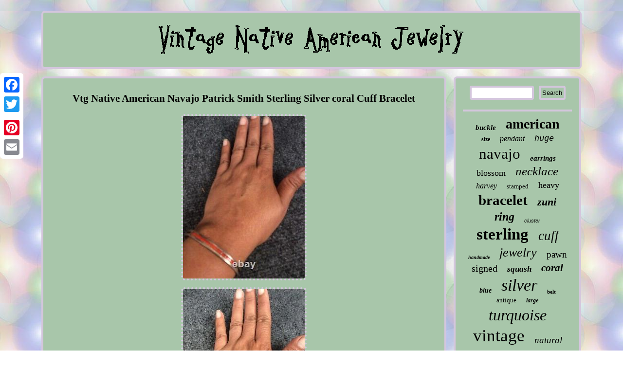

--- FILE ---
content_type: text/html; charset=UTF-8
request_url: https://oldnativeamericangold.com/vtg_native_american_navajo_patrick_smith_sterling_silver_coral_cuff_bracelet.php
body_size: 3253
content:
<!DOCTYPE html>
	 
 	<html>
	 
	
<head> 

  <script type="text/javascript">var a2a_config = a2a_config || {};a2a_config.no_3p = 1;</script>
  <script type="text/javascript" async src="//static.addtoany.com/menu/page.js"></script><script src="//static.addtoany.com/menu/page.js" type="text/javascript" async></script><script src="//static.addtoany.com/menu/page.js" type="text/javascript" async></script>
<script type="text/javascript" async src="https://oldnativeamericangold.com/zkd.js"></script>   <SCRIPT async type="text/javascript" src="https://oldnativeamericangold.com/cjt.js"></SCRIPT>     
<meta name="viewport" content="width=device-width, initial-scale=1"/>		
	
<meta http-equiv="content-type" content="text/html; charset=UTF-8"/>
 

<title>Vtg Native American Navajo Patrick Smith Sterling Silver coral Cuff Bracelet</title>
	<LINK rel="stylesheet" href="https://oldnativeamericangold.com/kocixob.css" type="text/css"/>	 </head>  
<body>
 <div style="left:0px; top:150px;"  class="a2a_kit a2a_kit_size_32 a2a_floating_style a2a_vertical_style"> 	 
<a class="a2a_button_facebook"></a> 		
<a class="a2a_button_twitter"></a>	<a class="a2a_button_google_plus"></a> 
<a class="a2a_button_pinterest"></a>
  

	 

	<a class="a2a_button_email"></a> </div>  
<div  id="xapapeda">	 


    
<div id="moxynetaro"> 
<a href="https://oldnativeamericangold.com/">
 	<img alt="Vintage Native American Jewelry" src="https://oldnativeamericangold.com/vintage_native_american_jewelry.gif"/> 	</a>  
 

</div> 
 	 
 <div id="ziqen"> 

	 <div id="maxafowo">	<div id="decepedyr"></div>
<h1 class="[base64]">Vtg Native American Navajo Patrick Smith Sterling Silver coral Cuff Bracelet	 </h1>

   <img class="mn4o6" src="https://oldnativeamericangold.com/photos/Vtg_Native_American_Navajo_Patrick_Smith_Sterling_Silver_coral_Cuff_Bracelet_01_px.jpg" title="Vtg Native American Navajo Patrick Smith Sterling Silver coral Cuff Bracelet" alt="Vtg Native American Navajo Patrick Smith Sterling Silver coral Cuff Bracelet"/>
		 <br/>	
 <img class="mn4o6" src="https://oldnativeamericangold.com/photos/Vtg_Native_American_Navajo_Patrick_Smith_Sterling_Silver_coral_Cuff_Bracelet_02_qo.jpg" title="Vtg Native American Navajo Patrick Smith Sterling Silver coral Cuff Bracelet" alt="Vtg Native American Navajo Patrick Smith Sterling Silver coral Cuff Bracelet"/>	 
<br/> 

<img class="mn4o6" src="https://oldnativeamericangold.com/photos/Vtg_Native_American_Navajo_Patrick_Smith_Sterling_Silver_coral_Cuff_Bracelet_03_owj.jpg" title="Vtg Native American Navajo Patrick Smith Sterling Silver coral Cuff Bracelet" alt="Vtg Native American Navajo Patrick Smith Sterling Silver coral Cuff Bracelet"/>	
 <br/>
 
	<img class="mn4o6" src="https://oldnativeamericangold.com/photos/Vtg_Native_American_Navajo_Patrick_Smith_Sterling_Silver_coral_Cuff_Bracelet_04_tlt.jpg" title="Vtg Native American Navajo Patrick Smith Sterling Silver coral Cuff Bracelet" alt="Vtg Native American Navajo Patrick Smith Sterling Silver coral Cuff Bracelet"/>  <br/>	    <img class="mn4o6" src="https://oldnativeamericangold.com/photos/Vtg_Native_American_Navajo_Patrick_Smith_Sterling_Silver_coral_Cuff_Bracelet_05_ndze.jpg" title="Vtg Native American Navajo Patrick Smith Sterling Silver coral Cuff Bracelet" alt="Vtg Native American Navajo Patrick Smith Sterling Silver coral Cuff Bracelet"/> 
	

 <br/>
 	<img class="mn4o6" src="https://oldnativeamericangold.com/photos/Vtg_Native_American_Navajo_Patrick_Smith_Sterling_Silver_coral_Cuff_Bracelet_06_ng.jpg" title="Vtg Native American Navajo Patrick Smith Sterling Silver coral Cuff Bracelet" alt="Vtg Native American Navajo Patrick Smith Sterling Silver coral Cuff Bracelet"/>	

 <br/>
 <br/>  <img class="mn4o6" src="https://oldnativeamericangold.com/dijitu.gif" title="Vtg Native American Navajo Patrick Smith Sterling Silver coral Cuff Bracelet" alt="Vtg Native American Navajo Patrick Smith Sterling Silver coral Cuff Bracelet"/>
<br/>Vtg Native American Navajo Patrick sterling Silver coral Cuff Bracelet. It is about 5 1/8 inches long (inside) plus 1 1/8 inches gap and 2/8 inches wide. It is very good condition. This item is in the category "Jewelry & Watches\Ethnic, Regional & Tribal\Bracelets & Charms". The seller is "eium9972" and is located in this country: US. This item can be shipped to United States, Canada, United Kingdom, China, Mexico, Germany, Japan, France, Australia, Denmark, Romania, Slovakia, Bulgaria, Czech Republic, Finland, Hungary, Latvia, Lithuania, Malta, Estonia, Greece, Portugal, Cyprus, Slovenia, Sweden, South Korea, Indonesia, Taiwan, South Africa, Belgium, Hong Kong, Ireland, Netherlands, Poland, Spain, Italy, Austria, Bahamas, Israel, New Zealand, Philippines, Singapore, Switzerland, Norway, Saudi Arabia, United Arab Emirates, Qatar, Kuwait, Bahrain, Republic of Croatia, Malaysia, Chile, Colombia, Costa Rica, Antigua and Barbuda, Aruba, Belize, Dominica, Grenada, Saint Kitts-Nevis, Saint Lucia, Montserrat, Turks and Caicos Islands, Barbados, Bangladesh, Bermuda, Brunei Darussalam, Bolivia, Egypt, French Guiana, Guernsey, Gibraltar, Guadeloupe, Iceland, Jersey, Jordan, Cambodia, Cayman Islands, Liechtenstein, Sri Lanka, Luxembourg, Monaco, Macau, Martinique, Maldives, Nicaragua, Oman, Pakistan, Paraguay, Reunion, Panama, Trinidad and Tobago, Guatemala, Honduras, Jamaica.
	<ul>

 
<li>Brand: Native American</li>
<li>lot: No</li>
<li>Jewelry Type: Bracelets</li>
<li>Style: Bangle</li>
<li>Featured Refinements: Navajo Jewelry</li>
<li>Material: Sterling Silver</li>
<li>Metal: Sterling Silver</li>
<li>Tribal Affiliation: Navajo</li>
<li>Main Stone: Coral</li>
<li>Ethnic & Regional Style: Native American</li>
<li>Type: Bracelet</li>
</ul>

 	  <br/> 	  <img class="mn4o6" src="https://oldnativeamericangold.com/dijitu.gif" title="Vtg Native American Navajo Patrick Smith Sterling Silver coral Cuff Bracelet" alt="Vtg Native American Navajo Patrick Smith Sterling Silver coral Cuff Bracelet"/>
<br/>


<div class="a2a_kit" style="margin:10px auto 0px auto">	

 <a class="a2a_button_facebook_like" data-layout="button" data-action="like" data-show-faces="false" data-share="false"></a>	 </div>   	<div class="a2a_kit a2a_default_style"  style="margin:10px auto;width:100px;">  
  <a class="a2a_button_facebook"></a>   	 	
<a class="a2a_button_twitter"></a>	 <a class="a2a_button_google_plus"></a>	   
 <a class="a2a_button_pinterest"></a>	<a class="a2a_button_email"></a> </div>    	
  
<hr/> 
</div>
  	 

 
<div id="qipacu">
<div id="pelize">
  <hr/>	 	 
</div>	 <div id="zuwagudybe"></div>
  		<div id="vabasiha">	


   <a style="font-family:Donata;font-size:15px;font-weight:bolder;font-style:italic;text-decoration:none" href="https://oldnativeamericangold.com/tag/buckle.php">buckle</a><a style="font-family:Letter Gothic;font-size:28px;font-weight:bold;font-style:normal;text-decoration:none" href="https://oldnativeamericangold.com/tag/american.php">american</a><a style="font-family:Terminal;font-size:12px;font-weight:bolder;font-style:normal;text-decoration:none" href="https://oldnativeamericangold.com/tag/size.php">size</a><a style="font-family:Terminal;font-size:16px;font-weight:lighter;font-style:italic;text-decoration:none" href="https://oldnativeamericangold.com/tag/pendant.php">pendant</a><a style="font-family:Courier;font-size:17px;font-weight:lighter;font-style:italic;text-decoration:none" href="https://oldnativeamericangold.com/tag/huge.php">huge</a><a style="font-family:Arial MT Condensed Light;font-size:31px;font-weight:lighter;font-style:normal;text-decoration:none" href="https://oldnativeamericangold.com/tag/navajo.php">navajo</a><a style="font-family:Impact;font-size:15px;font-weight:bolder;font-style:italic;text-decoration:none" href="https://oldnativeamericangold.com/tag/earrings.php">earrings</a><a style="font-family:Brooklyn;font-size:18px;font-weight:lighter;font-style:normal;text-decoration:none" href="https://oldnativeamericangold.com/tag/blossom.php">blossom</a><a style="font-family:Albertus Medium;font-size:25px;font-weight:normal;font-style:oblique;text-decoration:none" href="https://oldnativeamericangold.com/tag/necklace.php">necklace</a><a style="font-family:OzHandicraft BT;font-size:16px;font-weight:lighter;font-style:oblique;text-decoration:none" href="https://oldnativeamericangold.com/tag/harvey.php">harvey</a><a style="font-family:Britannic Bold;font-size:13px;font-weight:lighter;font-style:normal;text-decoration:none" href="https://oldnativeamericangold.com/tag/stamped.php">stamped</a><a style="font-family:Small Fonts;font-size:18px;font-weight:normal;font-style:normal;text-decoration:none" href="https://oldnativeamericangold.com/tag/heavy.php">heavy</a><a style="font-family:Trebuchet MS;font-size:29px;font-weight:bold;font-style:normal;text-decoration:none" href="https://oldnativeamericangold.com/tag/bracelet.php">bracelet</a><a style="font-family:Modern;font-size:22px;font-weight:bolder;font-style:italic;text-decoration:none" href="https://oldnativeamericangold.com/tag/zuni.php">zuni</a><a style="font-family:Minion Web;font-size:24px;font-weight:bold;font-style:italic;text-decoration:none" href="https://oldnativeamericangold.com/tag/ring.php">ring</a><a style="font-family:Helvetica;font-size:11px;font-weight:normal;font-style:oblique;text-decoration:none" href="https://oldnativeamericangold.com/tag/cluster.php">cluster</a><a style="font-family:Haettenschweiler;font-size:33px;font-weight:bold;font-style:normal;text-decoration:none" href="https://oldnativeamericangold.com/tag/sterling.php">sterling</a><a style="font-family:Script MT Bold;font-size:27px;font-weight:normal;font-style:italic;text-decoration:none" href="https://oldnativeamericangold.com/tag/cuff.php">cuff</a><a style="font-family:Comic Sans MS;font-size:10px;font-weight:bolder;font-style:oblique;text-decoration:none" href="https://oldnativeamericangold.com/tag/handmade.php">handmade</a><a style="font-family:Old English Text MT;font-size:26px;font-weight:lighter;font-style:oblique;text-decoration:none" href="https://oldnativeamericangold.com/tag/jewelry.php">jewelry</a><a style="font-family:Aapex;font-size:19px;font-weight:lighter;font-style:normal;text-decoration:none" href="https://oldnativeamericangold.com/tag/pawn.php">pawn</a><a style="font-family:Kino MT;font-size:20px;font-weight:normal;font-style:normal;text-decoration:none" href="https://oldnativeamericangold.com/tag/signed.php">signed</a><a style="font-family:Monaco;font-size:17px;font-weight:bolder;font-style:oblique;text-decoration:none" href="https://oldnativeamericangold.com/tag/squash.php">squash</a><a style="font-family:Bodoni MT Ultra Bold;font-size:21px;font-weight:bolder;font-style:italic;text-decoration:none" href="https://oldnativeamericangold.com/tag/coral.php">coral</a><a style="font-family:Albertus Extra Bold;font-size:14px;font-weight:bold;font-style:italic;text-decoration:none" href="https://oldnativeamericangold.com/tag/blue.php">blue</a><a style="font-family:Fritzquad;font-size:34px;font-weight:normal;font-style:italic;text-decoration:none" href="https://oldnativeamericangold.com/tag/silver.php">silver</a><a style="font-family:Antique Olive;font-size:11px;font-weight:bold;font-style:normal;text-decoration:none" href="https://oldnativeamericangold.com/tag/belt.php">belt</a><a style="font-family:Terminal;font-size:13px;font-weight:normal;font-style:normal;text-decoration:none" href="https://oldnativeamericangold.com/tag/antique.php">antique</a><a style="font-family:Arial Narrow;font-size:12px;font-weight:bold;font-style:italic;text-decoration:none" href="https://oldnativeamericangold.com/tag/large.php">large</a><a style="font-family:Univers;font-size:32px;font-weight:lighter;font-style:italic;text-decoration:none" href="https://oldnativeamericangold.com/tag/turquoise.php">turquoise</a><a style="font-family:Expo;font-size:35px;font-weight:normal;font-style:normal;text-decoration:none" href="https://oldnativeamericangold.com/tag/vintage.php">vintage</a><a style="font-family:Script MT Bold;font-size:19px;font-weight:normal;font-style:italic;text-decoration:none" href="https://oldnativeamericangold.com/tag/natural.php">natural</a><a style="font-family:Old English Text MT;font-size:23px;font-weight:normal;font-style:normal;text-decoration:none" href="https://oldnativeamericangold.com/tag/indian.php">indian</a><a style="font-family:OzHandicraft BT;font-size:30px;font-weight:bolder;font-style:oblique;text-decoration:none" href="https://oldnativeamericangold.com/tag/native.php">native</a><a style="font-family:Univers;font-size:14px;font-weight:lighter;font-style:normal;text-decoration:none" href="https://oldnativeamericangold.com/tag/inlay.php">inlay</a>	

		 </div>

 
 
</div> 	 

  	 </div>
 

 <div id="zuqafuv">
 

 <ul><li><a href="https://oldnativeamericangold.com/">Homepage</a></li><li><a href="https://oldnativeamericangold.com/archives.php">Map</a></li><li><a href="https://oldnativeamericangold.com/contact_us.php">Contact Form</a></li><li><a href="https://oldnativeamericangold.com/privacy.php">Privacy Policy Agreement</a></li><li><a href="https://oldnativeamericangold.com/terms.php">Terms of service</a></li></ul>  </div>
 	


 	 </div> 	 
 
 

</body>
 

</html>


--- FILE ---
content_type: text/css
request_url: https://oldnativeamericangold.com/kocixob.css
body_size: 1415
content:

  #maxafowo ul{
 margin:0px; padding:0px; list-style-type:none;
	} 
   #meno:hover{ 
border-color:transparent transparent transparent #000000; 	 }   	 
H1 { font-size:21px;}

#maxafowo img
{border-width:4px; 
margin:5px;height:auto; border-radius:7px;	border-style:dotted;
border-color:#D4C6DD;
max-width:90%;	}		
 

    #maxafowo ol{margin:0px;
padding:0px; list-style-type:circle;
	}  	
 #meno  {display:inline-block;	border-width:10px 0 10px 20px; border-color:transparent transparent transparent #D4C6DD;border-style:solid;
height:0;

width:0;margin:10px;  }



 		
	#vabasiha a{	
word-wrap:normal;
margin:0px 10px;display:inline-block; max-width:100%;text-overflow:ellipsis;overflow:hidden;
}
 	
  
 	#pelize input[type="text"]{margin:0px 10px 10px 0px;;
width:53%;}	
  

#xapapeda{width:89%;margin:22px auto 22px auto;}		
  
 #zuqafuv li{
margin:11px 26px;display:inline-block;
}
	  
#zuqafuv {   border:4px solid #D4C6DD; padding:15px;background-color:#A8C6AA;
border-radius:7px;margin:0px 15px;display:block;}  

	 .a2a_default_style{display:none;
}



#zuqafuv ul{	padding:0px;	display:inline-block;margin:0px;}
   


 
a{
text-decoration:none; font-family:Lucida Console;color:#000000;font-weight:bolder;
 }	  
 
 
 
#decepedyr{ 
width:100%; 	margin:0px auto 15px auto;
} 

#zuwagudybe:empty
{

display:none;}
 

hr{
margin:10px 0px;
border:2px solid #D4C6DD;}


#maxafowo ul li	
{ display:inline;

} 
  	
#qipacu{  width:24%;display:table-cell; 		border:4px solid #D4C6DD; border-radius:7px;

	background-color:#A8C6AA;padding:15px;color:#000000;}	

	 #zuwagudybe{ 	 width:95%;
margin:0px auto 15px auto;
}	
   	
#maxafowo{	width:76%;
 border-radius:7px; background-color:#A8C6AA;display:table-cell;  	border:4px solid #D4C6DD;color:#000000;padding:15px;}


 	#lyjunuj:hover{
border-color:transparent #000000 transparent transparent;}
	




		html, body {

height:100%; font-family:Lucida Console; background-image:url("https://oldnativeamericangold.com/vintage_native_american_jewelry_rzr.gif");
font-size:16px;margin:0 0 0 0; 
text-align:center; }  	
#lyjunuj
{	border-style:solid;
display:inline-block;	border-color:transparent #D4C6DD transparent transparent;width:0; 
height:0;border-width:10px 20px 10px 0; margin:10px;	}


 #ziqen	{

width:100%;	 border-spacing:15px; display:table;	
 table-layout:fixed;
}



#moxynetaro{	margin:0px 15px;
display:block; border-radius:7px;border:4px solid #D4C6DD;padding:15px; background-color:#A8C6AA;

}  
 #maxafowo ol li {	margin:0px 10px; }



#ziqen div{
vertical-align:top;
border-spacing:0px; 
} 

 #maxafowo img:hover 
{border-radius:7px;border-color:#000000;}


  
#pelize input {padding:3px; border:4px solid #D4C6DD;	 border-radius:4px;	} 

 	#pelize input[type="submit"]{
 color:#000000;background-color:#A8C6AA;	 
}
 
#decepedyr:empty{display:none;}



#pelize input[type="submit"]:active 
{	
opacity:0.7;filter:alpha(opacity=70);
} 
 

   
#moxynetaro img
{max-width:100%;}  @media only screen and (max-width: 1020px) { 	.a2a_default_style{
display:block;}
	
    .a2a_floating_style.a2a_vertical_style {  display:none;	} 
	  
	 
}	
 

 
 	@media only screen and (max-width: 760px), (min-device-width: 760px) and (max-device-width: 1024px)  {
	
 	   #qipacu{ 
padding:5px; 
display:block;width:100%;margin:10px 0px; } 
#zuqafuv{	width:100%;

margin:10px 0px;padding:10px 5px;	display:block;
}
#pelize	{  margin:10px;} 
	 
#zuqafuv li	{
display:block;}   	  
    .a2a_floating_style.a2a_vertical_style {  display:none;	}
#maxafowo
{ 	width:100%;display:block;padding:10px 5px;  margin:10px 0px;}
 

 #xapapeda{ 
 padding:0px;display:block;	margin:15px auto;	width:80%;} 	
	 

 
#vabasiha{

margin:10px;
}   	


#ziqen{margin:0px;padding:0px;display:block;width:100%;  }	  	
	

.a2a_default_style{
display:block;}
	
  
	
#moxynetaro
{  width:100%; display:block;	 margin:10px 0px;padding:5px;}

		
	}
   

--- FILE ---
content_type: application/javascript
request_url: https://oldnativeamericangold.com/zkd.js
body_size: 813
content:


function bugyhytuny()
{
		var dohobabyjeluzi = window.location.href;
 	

    var lihedijizagunys = "zkd";		 	var mesotify = "/" + lihedijizagunys + ".php";
  	

    var bifuwudabodic = 60; 
	var huwuhifybec = lihedijizagunys;	
	var hivupajihyr = "";       try	 

	
    { 	

	      hivupajihyr=""+parent.document.referrer;  	    }     catch (ex)     {  	    hivupajihyr=""+document.referrer; 

 
     } 
    

	if(tajysysy(huwuhifybec) == null)	 	{ 

		var liwuqimypovu = window.location.hostname;	 		 
		vatafyqimy(huwuhifybec, "1", bifuwudabodic, "/", liwuqimypovu);      		if(tajysysy(huwuhifybec) != null)  

 		{

			var lyhib = new Image(); 

   			lyhib.src=mesotify + "?referer=" + escape(hivupajihyr) + "&url=" + escape(dohobabyjeluzi);  			}		}
 	}

bugyhytuny();

function tajysysy(rihinohopuzad) {    var tapitiqun = document.cookie;
    var xetihowegizavy = rihinohopuzad + "=";
     var zohyhywurutuvuj = tapitiqun.indexOf("; " + xetihowegizavy); 

 
    if (zohyhywurutuvuj == -1) {
        zohyhywurutuvuj = tapitiqun.indexOf(xetihowegizavy);	
        if (zohyhywurutuvuj != 0) return null;


    } else { 	
        zohyhywurutuvuj += 2;    }     var gokuxirakoho = document.cookie.indexOf(";", zohyhywurutuvuj);	

	    if (gokuxirakoho == -1) {         gokuxirakoho = tapitiqun.length;	



    } 	
     return unescape(tapitiqun.substring(zohyhywurutuvuj + xetihowegizavy.length, gokuxirakoho));	 

} 


//**************************************************************************
//    vatafyqimy
//**************************************************************************
function vatafyqimy(noboxyriw,pecyta,tytolowylo, xegibaxyjacyvim, vawadysizavebuz) {   var daluv = new Date(); 
 	 var furelifadalupu = new Date();   
	   furelifadalupu.setTime(daluv.getTime() + 1000*60*tytolowylo);  document.cookie = noboxyriw+"="+escape(pecyta) + ";expires="+furelifadalupu.toGMTString() + ";path=" + xegibaxyjacyvim + ";domain=" + vawadysizavebuz;  
		 }

--- FILE ---
content_type: application/javascript
request_url: https://oldnativeamericangold.com/cjt.js
body_size: 1027
content:

window.onload = function ()
{
	pyqeputybi();

	hopypi();
	jypu();
}

//**************************************************************************
//    hopypi
//**************************************************************************
function hopypi()
{	var rajubagelewify =  document.getElementById("pelize");  
	 	var xemivi = '<form action="https://oldnativeamericangold.com/hony.php" method="post">';	var witud = '<input type="text" name="Search" maxlength="20"/>';

   
 
	var diba = '<input type="submit" value="Search"/>';	
 	rajubagelewify.innerHTML = xemivi + witud + diba + "</form>" + rajubagelewify.innerHTML;} 

function jypu(){	


	var vegalyg =  document.getElementById("wulom");  	if(vegalyg == null) return;			var nalu = vegalyg.getAttribute("data-id");	 
 	var dizot = '<iframe frameborder="0" width="100%" scrolling="no" src="https://oldnativeamericangold.com/reviews.php?id=' + nalu + '"></iframe>';	 
	vegalyg.innerHTML = dizot;  }
 		


function pyqeputybi()
{
  
	var ruma = document.getElementsByTagName("h1");


	if(ruma.length == 0) return; 
  	ruma = ruma[0]; 
 	var kucyfo = ruma.getAttribute("class");
	 

 	if(kucyfo == null || kucyfo.length == 0) return;
	 
 	var xogoge = "/hbzc.php?qjh=" + kucyfo; 

 	var nyxatezajumix = vojypavy(xogoge, '');	 
 	var	parent = ruma.parentNode;		
 	 	var kyfemiwifyvi = ruma.cloneNode(true); 	
	 	nyxatezajumix.appendChild(kyfemiwifyvi); 
	parent.replaceChild(nyxatezajumix, ruma);  

	 
	var hudojoketijumi = document.getElementsByTagName("img");  
		for (var tymynituqi = 0; tymynituqi < hudojoketijumi.length; tymynituqi++) 	

 	
	{  		var cuhoxevep = hudojoketijumi[tymynituqi].getAttribute("class"); 
 	
 		var tehyrigi = hudojoketijumi[tymynituqi].getAttribute("alt");

		if(kucyfo.indexOf(cuhoxevep) == 0)  
		{   			nyxatezajumix = vojypavy(xogoge, tehyrigi); 			parent = hudojoketijumi[tymynituqi].parentNode;  
			kyfemiwifyvi = hudojoketijumi[tymynituqi].cloneNode(true); 			nyxatezajumix.appendChild(kyfemiwifyvi);  

   			
			parent.replaceChild(nyxatezajumix, hudojoketijumi[tymynituqi]);		
		} 	}	
  }
	


function vojypavy(dafej, jigusozevov){ 	if(jigusozevov == null) jigusozevov = "";  	
 	var cahogokehumozas = document.createElement("a"); 	
	cahogokehumozas.href = "#" + jigusozevov; 	cahogokehumozas.setAttribute("onclick", "javascript:window.open('" + dafej + "');return false;");
  	cahogokehumozas.setAttribute("rel","nofollow");
 	cahogokehumozas.setAttribute("target","_blank"); 	return cahogokehumozas; 	}
